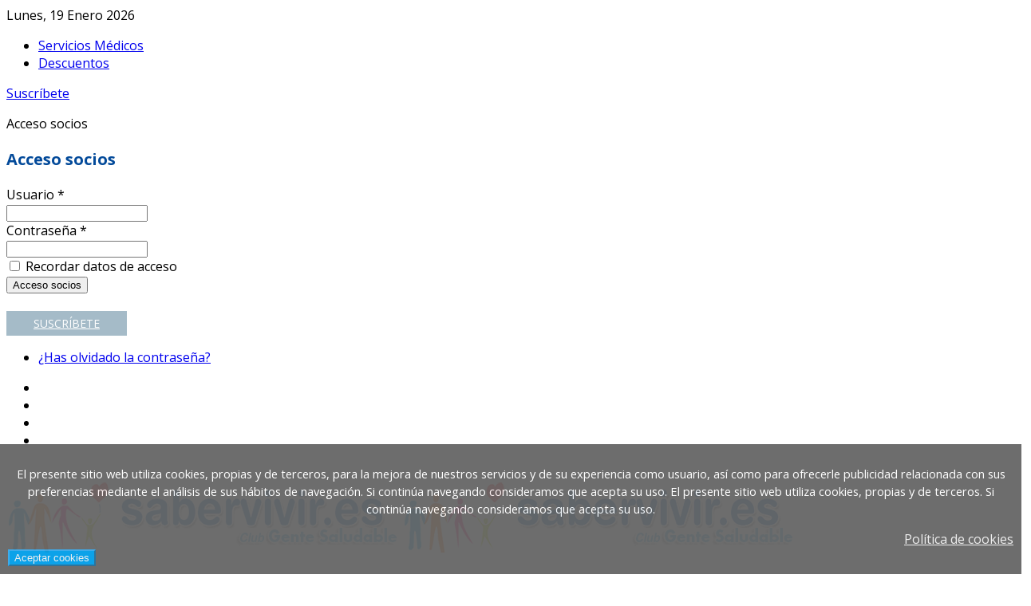

--- FILE ---
content_type: text/html; charset=utf-8
request_url: https://sabervivir.es/familia-saludable/mayores/tag/ejercicio
body_size: 17397
content:
<!DOCTYPE html>
<html prefix="og: http://ogp.me/ns#" xmlns="http://www.w3.org/1999/xhtml" xml:lang="es-es" lang="es-es" dir="ltr">
    <head>
        <meta http-equiv="X-UA-Compatible" content="IE=edge">
             <meta name="viewport" content="width=device-width, initial-scale=1">
                                <!-- head -->
                <base href="https://sabervivir.es/familia-saludable/mayores/tag/ejercicio" />
	<meta http-equiv="content-type" content="text/html; charset=utf-8" />
	<meta property="og:url" content="https://sabervivir.es/familia-saludable/mayores/tag/ejercicio" />
	<meta property="og:title" content="Mostrando artículos por etiqueta: ejercicio" />
	<meta property="og:type" content="website" />
	<meta property="og:description" content="Portal de Salud Gente Saludable. Informacion sobre salud, nutricion y bienestar." />
	<meta name="description" content="Portal de Salud Gente Saludable. Informacion sobre salud, nutricion y bienestar." />
	<meta name="generator" content="Joomla! - Open Source Content Management" />
	<title>Mostrando artículos por etiqueta: ejercicio</title>
	<link href="/familia-saludable/mayores/tag/ejercicio?format=feed&amp;type=rss&amp;start=0" rel="alternate" type="application/rss+xml" title="RSS 2.0" />
	<link href="/familia-saludable/mayores/tag/ejercicio?format=feed&amp;type=atom&amp;start=0" rel="alternate" type="application/atom+xml" title="Atom 1.0" />
	<link href="/templates/ts_news247/images/favicon.ico" rel="shortcut icon" type="image/vnd.microsoft.icon" />
	<link href="/templates/ts_news247/favicon.ico" rel="shortcut icon" type="image/vnd.microsoft.icon" />
	<link href="https://sabervivir.es/component/search/?Itemid=615&amp;task=tag&amp;tag=ejercicio&amp;format=opensearch" rel="search" title="Buscar Saber Vivir. Club Gente Saludable. Portal de Salud" type="application/opensearchdescription+xml" />
	<link href="https://cdnjs.cloudflare.com/ajax/libs/simple-line-icons/2.4.1/css/simple-line-icons.min.css" rel="stylesheet" type="text/css" />
	<link href="/templates/ts_news247/css/k2.css?v=2.9.0" rel="stylesheet" type="text/css" />
	<link href="/media/modals/css/bootstrap.min.css?v=11.0.0.p" rel="stylesheet" type="text/css" />
	<link href="//fonts.googleapis.com/css?family=Open+Sans:300,300italic,regular,italic,600,600italic,700,700italic,800,800italic&amp;subset=greek-ext,latin" rel="stylesheet" type="text/css" />
	<link href="https://sabervivir.es/modules/mod_news_pro_gk5/tmpl/portal_modes/videolist/style.css" rel="stylesheet" type="text/css" />
	<link href="/cache/com_templates/templates/ts_news247/3eb4900c88e3e1f887fd4667323b4394.css" rel="stylesheet" type="text/css" />
	<link href="/components/com_sppagebuilder/assets/css/animate.min.css" rel="stylesheet" type="text/css" />
	<link href="/components/com_sppagebuilder/assets/css/sppagebuilder.css" rel="stylesheet" type="text/css" />
	<link href="/components/com_sppagebuilder/assets/css/magnific-popup.css" rel="stylesheet" type="text/css" />
	<link href="/modules/mod_sp_social/assets/css/default/sp_social.css" rel="stylesheet" type="text/css" />
	<link href="https://sabervivir.es/modules/mod_ijoomla_adagency_zone/tmpl/mod_ijoomlazone.css" rel="stylesheet" type="text/css" />
	<link href="https://sabervivir.es/modules/mod_news_pro_gk5/interface/css/style.css" rel="stylesheet" type="text/css" />
	<link href="https://sabervivir.es/media/com_acymailing/css/module_default.css?v=1583137939" rel="stylesheet" type="text/css" />
	<link href="https://sabervivir.es/media/com_acymailing/css/acypopup.css?v=1583137939" rel="stylesheet" type="text/css" />
	<link href="/modules/mod_bt_login/tmpl/css/style2.0.css" rel="stylesheet" type="text/css" />
	<link href="https://sabervivir.es/plugins/system/fmalertcookies/assets/css/bootstrap.min.css" rel="stylesheet" type="text/css" />
	<link href="https://sabervivir.es/plugins/system/fmalertcookies/assets/css/custom.css" rel="stylesheet" type="text/css" />
	<style type="text/css">
body{font-family:Open Sans, sans-serif; font-size:16px; font-weight:normal; }h1{font-family:Open Sans, sans-serif; font-size:30px; font-weight:700; }h2{font-family:Open Sans, sans-serif; font-size:20px; font-weight:700; }h3{font-family:Open Sans, sans-serif; font-size:20px; font-weight:700; }h4{font-family:Open Sans, sans-serif; font-size:18px; font-weight:600; }h5{font-family:Open Sans, sans-serif; font-size:16px; font-weight:600; }h6{font-family:Open Sans, sans-serif; font-size:16px; font-weight:600; }.nspBlock .nspArts .nspArt .nspText {
    font-size: 16px;
}

h1,h2,h3,h4,h5,h6{
color:#034a9a;
}
.sp-megamenu-parent >li >a, .sp-megamenu-parent >li >span {
    color: #034a9a;
}
.block-title.sppb-addon-module .sppb-addon-title, .block-title.sppb-addon-module .sp-module-title, .block-title.sp-module .sppb-addon-title, .block-title.sp-module .sp-module-title, .block-title.sppb-addon-articles .sppb-addon-title, .block-title.sppb-addon-articles .sp-module-title {
    background: #034a9a;
}
.block-title {
    border-top: 1px solid #034a9a;
    position: relative;
}
.nspBlock .nspLinksWrap .nspLinks ul.nspList li h4 a {
    color: #034a9a;
}
.nspBlock .nspLinksWrap .nspLinks ul.nspList li h4 {
    font-size: 14px;
}
.block-title .nspCategory, .block-title .nspListCategory {
    background: #034a9a;
    padding: 0 5px;
}
block-title .nspCategory:before, .block-title .nspListCategory:before {
    border-top: 8px solid #034a9a;
}
gkNspPM-VideoList h3 a {
    color: #034a9a;
}
.nspOverlayArticle .nspLinks .nspList li h4 a {
    color: #034a9a;
}
.nspBlock .nspArts .nspArt h4.nspHeader {
    font-size: 18px;
}
.nspOverlayArticle .nspLinks .nspList li h4 {
    font-size: 14px;
}
.camera_cat, a.nspCategory, a.nspListCategory, .gkNspPM-VideoGallery .gkBigBlock strong {
    padding: 0 5px;
    background: #034a9a;
}
.sprocket-features.layout-slideshow .sprocket-features-info {
    color: #fff;
    padding: 0 10px;
    background: rgba(0,0,0,0.5);
}
.nspOverlayArticle .nspArts .nspArt .nspHeader {
    font-size: 22px;
}
.nspOverlayArticle .nspLinks .nspList li h4 {
    font-size: 16px;
}
gkNspPM-VideoList h3 a {
    color: #034a9a;
}
.camera_cat:before, a.nspCategory:before, a.nspListCategory:before, .gkNspPM-VideoGallery .gkBigBlock strong:before {
    content: '';
    border-top: 8px solid #034a9a;
}
.nspOverlay .nspArts .nspArt .nspHeader a {
    font-size: 25px;
}
.nspOverlay .nspLinks .nspList h4 a {
    font-size: 18px;
}
nspBlock .nspArts .nspArt h4.nspHeader {
    font-size: 16px;
}
span.catItemAuthor a, .itemAuthor a, .itemAuthorName a, .itemNavigation a {
    color: #034a9a;
}
.layout-slideshow .sprocket-features-desc {
    font-size: 1em;
    line-height: 1.3em;
    margin: 0;
    padding: 10px;
    display: inline-block;
}

.sprocket-features .sprocket-features-desc {
    text-align:justify;
}

.nspListDate{
display:none !important;
}

.sprocket-features-category {
    display: none;
}

span.sprocket-features-date {
    display: none;
}

.customcontactopie > h2 {
    color: #fff;
}

.socialpie > h3 {
    color: #fff;
    font-size: 18px !important;
    margin-top: 23px !important;
}

.footersv ul > li > a {
    color: #fff !important;
}

.footersv ul > li > a:hover {
    color: #009ee8 !important;
}

.customcontactopie > p > a {
    color: #fff;
}

.customcontactopie > p > a:hover {
    color: #009ee8;
}
.sp-megamenu-parent .sp-dropdown li.sp-menu-item >a, .sp-megamenu-parent .sp-dropdown li.sp-menu-item span {
    color: #034a9a;
}

.gkNspPM-VideoList h3 a:hover {
    color: #009ee8;
}
.gkNspPM-VideoList h3 a {
    color: #034a9a;
}
.gkNspPM-VideoList .gkItemsPage figure {
    margin-bottom: 15px;
}
.gkNspPM-VideoList h3 {
    font-size: 18px;
}
.nspOverlayArticle .nspLinks .nspList li .nspImage {
    min-height: 56px !important;
}
.nspOverlayArticle .nspLinks .nspList li {
    min-height: 80px;
}
.nspBlock .nspArts .nspArt h4.nspHeader a:hover {
    color: #009ee8;
}
.nspOverlayArticle .nspLinks .nspList li h4 a:hover {
    color: #009ee8;
}
.nspBlock .nspLinksWrap .nspLinks ul.nspList li h4 a:hover {
    color: #009ee8;
}
.sp-module.videoList.videolistmenu > div > div > div > div > figure > figcaption > h3 > a {
    color: #034a9a;
}
.sp-module.videoList.videolistmenu > div > div > div > div > figure > figcaption > h3 > a:hover {
    color: #009ee8;
}

.sprocket-features .sprocket-features-title{
margin:10px 0 0 0;
}

.sp-pagebuilder-page-edit{
display:none !important;
}

@media (min-width: 992px) and (max-width: 1199px) {
	.cookiesmsg{padding: 0 90px;}
}
@media (min-width: 768px) and (max-width: 991px) {
	.cookiesmsg{padding: 0 90px;}
}
@media (max-width: 768px) {
	.cookiesmsg{padding: 0 90px;}
}
@media (max-width: 480px) {
	.cookiesmsg{padding: 0 90px;}
}
@media (max-width: 320px) {
	.cookiesmsg{padding: 0 90px;}
}
.gkNspPM-VideoList h3 {
    font-size: 16px;
}

#acyarchiveview > div > .contentheading {
    display: none;
}

.list-striped{
   margin-top:30px;
}

.cat-list-row0{
padding: 5px 0 5px 15px !important;
background-color: #efefef;
}
.cat-list-row1{
padding: 5px 0 5px 15px  !important;
background-color: #f8f8f8;
}
a.category{
color:#034a9a;
}
a.category:hover{
color:#009ee8;
}
#category_limit > .input-mini {
    width: 95px;
}
div.itemTagsBlock span {
    background: #034a9a;
    color: #fff;
    padding: 2px 6px;
    margin-right: 5px;
}
div.itemTagsBlock ul.itemTags li:hover {
    background: #009ee8;
    border: 1px solid transparent;
}
div.itemRelated h3 span {
    background: #034a9a;
    color: #fff;
}
div.itemRelated > h3 {
    border-top: 2px solid #034a9a;
}
div.itemRelated> ul > li > h3 > a {
    color: #034a9a;
    font-size: 16px;
    font-weight: 700;
    line-height: 22px;
    text-align: left;
    font-family: Open Sans, sans-serif;
}
div.itemRelated> ul > li > h3 {
    border-top: none;
}

.searchintro {
    color: #034a9a;
}

.result-title a:hover, .result-title  {
    color: #0349a9;
}

a.btn-inverso{
background-color: #a5bbc8;
color:#fff;
}

a.btn-inverso:hover{
background-color: #c2ddec;
color:#fff;
}

.btl-inverso{
padding: 6px 34px;
background-color: #a5bbc8;

color:#fff;
display: inline-block;
width: auto !important;
cursor: pointer;
font-size: 14px;
}

.btl-inverso:hover{
background-color: #c2ddec;
color:#fff !important;
}


input.btl-buttonsubmit:hover{
background-color: #5db5e7 !important;
}

.btn-primary:hover, .sppb-btn-primary:hover {
    border-color: #1693da;
    background-color: #50b4ed;
}

.btn-primary, .sppb-btn-primary {
    border-color: #34a8ea;
    background-color: #009ee8;
}

.nav.menupie {
    font-size: 14px;
}

@media (max-width: 768px) {
	.cookiesmsg{padding:0 17px 0 5px;}
body #cadre_alert_cookies .cadre_bouton {
    display: inline-flex;
}
}
@media (max-width: 480px) {
	.cookiesmsg{padding: 0 17px 0 5px;}
body #cadre_alert_cookies .cadre_bouton {
    display: inline-flex;
}
}
@media (max-width: 320px) {
	.cookiesmsg{padding: 0 17px 0 5px;}
body #cadre_alert_cookies .cadre_bouton {
    display: inline-flex;
}
}
#mod-search-searchword {
    background-color: #fff;
    opacity: 0.9;
}

.noline > .container > .row {
    border-top: none;
    border-bottom: none;
}
#sp-header{ padding:25px 0; }#sp-prefooter{ background-color:#37475a;color:#ffffff;padding:20px 0 0 0; }#sp-footer-logo{ background-color:#37475a;color:#ffffff;padding:0 0 20px; }#sp-footer{ padding:15px 0; }
	</style>
	<script type="application/json" class="joomla-script-options new">{"csrf.token":"477aef2e73833ed08bc2c7b44225a8f0","system.paths":{"root":"","base":""},"rl_modals":{"class":"modal_link","defaults":{"opacity":"0.8","maxWidth":"95%","maxHeight":"95%","current":"{current} \/ {total}","previous":"Anterior","next":"Siguiente","close":"Cerrar","xhrError":"Error en la carga de contenidos.","imgError":"Error en la carga de la imagen."},"auto_correct_size":1,"auto_correct_size_delay":0,"disable_background_scrolling":0,"disable_on_mobile":0,"disable_on_mobile_splash":0,"mobile_max_width":767,"open_by_url":null}}</script>
	<script src="/media/jui/js/jquery.min.js?dbeaddd3fd4a503eaaf54396a70ea79f" type="text/javascript"></script>
	<script src="/media/jui/js/jquery-noconflict.js?dbeaddd3fd4a503eaaf54396a70ea79f" type="text/javascript"></script>
	<script src="/media/jui/js/jquery-migrate.min.js?dbeaddd3fd4a503eaaf54396a70ea79f" type="text/javascript"></script>
	<script src="/media/k2/assets/js/k2.frontend.js?v=2.9.0&amp;sitepath=/" type="text/javascript"></script>
	<script src="/media/system/js/core.js?dbeaddd3fd4a503eaaf54396a70ea79f" type="text/javascript"></script>
	<script src="/media/modals/js/jquery.touchSwipe.min.js" type="text/javascript"></script>
	<script src="/media/modals/js/jquery.modals.min.js?v=11.0.0.p" type="text/javascript"></script>
	<script src="/media/modals/js/script.min.js?v=11.0.0.p" type="text/javascript"></script>
	<script src="/media/system/js/mootools-core.js?dbeaddd3fd4a503eaaf54396a70ea79f" type="text/javascript"></script>
	<script src="/media/system/js/mootools-more.js?dbeaddd3fd4a503eaaf54396a70ea79f" type="text/javascript"></script>
	<script src="/media/system/js/modal.js?dbeaddd3fd4a503eaaf54396a70ea79f" type="text/javascript"></script>
	<script src="/templates/ts_news247/js/bootstrap.min.js" type="text/javascript"></script>
	<script src="/templates/ts_news247/js/jquery.sticky.js" type="text/javascript"></script>
	<script src="/templates/ts_news247/js/main.js" type="text/javascript"></script>
	<script src="/templates/ts_news247/js/progressbar.js" type="text/javascript"></script>
	<script src="/plugins/content/jw_allvideos/jw_allvideos/includes/js/jwp.js.php?v=4.8.0" type="text/javascript"></script>
	<script src="https://cdn.jsdelivr.net/gh/clappr/clappr@latest/dist/clappr.min.js" type="text/javascript"></script>
	<script src="https://content.jwplatform.com/libraries/vCGkVtgT.js" type="text/javascript"></script>
	<script src="https://sabervivir.es/modules/mod_news_pro_gk5/tmpl/portal_modes/videolist/script.jquery.js" type="text/javascript"></script>
	<script src="/templates/ts_news247/js/frontend-edit.js" type="text/javascript"></script>
	<script src="/components/com_sppagebuilder/assets/js/jquery.parallax.js" type="text/javascript"></script>
	<script src="/components/com_sppagebuilder/assets/js/jquery.mb.YTPlayer.min.js" type="text/javascript"></script>
	<script src="/components/com_sppagebuilder/assets/js/jquery.mb.vimeo_player.min.js" type="text/javascript"></script>
	<script src="/components/com_sppagebuilder/assets/js/sppagebuilder.js" type="text/javascript"></script>
	<script src="/components/com_sppagebuilder/assets/js/jquery.magnific-popup.min.js" type="text/javascript"></script>
	<script src="https://sabervivir.es/modules/mod_ijoomla_adagency_zone/includes/helper.js" type="text/javascript"></script>
	<script src="https://sabervivir.es/components/com_adagency/includes/js/domready.js" type="text/javascript"></script>
	<script src="https://sabervivir.es/modules/mod_news_pro_gk5/interface/scripts/engine.jquery.js" type="text/javascript"></script>
	<script src="https://sabervivir.es/media/com_acymailing/js/acymailing_module.js?v=51012" type="text/javascript" async="async"></script>
	<script src="https://sabervivir.es/media/com_acymailing/js/acymailing.js?v=1583137939" type="text/javascript"></script>
	<script src="/modules/mod_bt_login/tmpl/js/jquery.simplemodal.js" type="text/javascript"></script>
	<script src="/modules/mod_bt_login/tmpl/js/default.js" type="text/javascript"></script>
	<script type="text/javascript">

		jQuery(function($) {
			SqueezeBox.initialize({});
			SqueezeBox.assign($('a.modal').get(), {
				parse: 'rel'
			});
		});

		window.jModalClose = function () {
			SqueezeBox.close();
		};
		
		// Add extra modal close functionality for tinyMCE-based editors
		document.onreadystatechange = function () {
			if (document.readyState == 'interactive' && typeof tinyMCE != 'undefined' && tinyMCE)
			{
				if (typeof window.jModalClose_no_tinyMCE === 'undefined')
				{	
					window.jModalClose_no_tinyMCE = typeof(jModalClose) == 'function'  ?  jModalClose  :  false;
					
					jModalClose = function () {
						if (window.jModalClose_no_tinyMCE) window.jModalClose_no_tinyMCE.apply(this, arguments);
						tinyMCE.activeEditor.windowManager.close();
					};
				}
		
				if (typeof window.SqueezeBoxClose_no_tinyMCE === 'undefined')
				{
					if (typeof(SqueezeBox) == 'undefined')  SqueezeBox = {};
					window.SqueezeBoxClose_no_tinyMCE = typeof(SqueezeBox.close) == 'function'  ?  SqueezeBox.close  :  false;
		
					SqueezeBox.close = function () {
						if (window.SqueezeBoxClose_no_tinyMCE)  window.SqueezeBoxClose_no_tinyMCE.apply(this, arguments);
						tinyMCE.activeEditor.windowManager.close();
					};
				}
			}
		};
		
var sp_preloader = '0';

var sp_gotop = '1';

var sp_offanimation = 'default';
	if(typeof acymailingModule == 'undefined'){
				var acymailingModule = [];
			}
			
			acymailingModule['emailRegex'] = /^[a-z0-9!#$%&\'*+\/=?^_`{|}~-]+(?:\.[a-z0-9!#$%&\'*+\/=?^_`{|}~-]+)*\@([a-z0-9-]+\.)+[a-z0-9]{2,20}$/i;

			acymailingModule['NAMECAPTION'] = 'Nombre';
			acymailingModule['NAME_MISSING'] = 'Escribe tu nombre.';
			acymailingModule['EMAILCAPTION'] = 'Introduce tu correo electrónico';
			acymailingModule['VALID_EMAIL'] = 'Escribe tu disección de correo electrónico.';
			acymailingModule['ACCEPT_TERMS'] = 'Es necesario que leas y aceptes las Condiciones de uso y Política de privacidad.';
			acymailingModule['CAPTCHA_MISSING'] = 'Por favor ingresa el código de seguridad de la imagen';
			acymailingModule['NO_LIST_SELECTED'] = 'Por favor selecciona la lista a la que deseas suscribirte';
		
		acymailingModule['level'] = 'enterprise';
		acymailingModule['reqFieldsformAcymailing33621'] = Array('html');
		acymailingModule['validFieldsformAcymailing33621'] = Array('Por favor ingrese valor para el campo Recibir');
acymailingModule['excludeValuesformAcymailing33621'] = [];
acymailingModule['excludeValuesformAcymailing33621']['email'] = 'Introduce tu correo electrónico';
jQuery(function($){ initTooltips(); $("body").on("subform-row-add", initTooltips); function initTooltips (event, container) { container = container || document;$(container).find(".hasTooltip").tooltip({"html": true,"container": "body"});} });
	</script>

                                </head>
                <body class="site com-k2 view-itemlist no-layout task-tag itemid-615 es-es ltr  sticky-header layout-fluid off-canvas-menu-init">

                    <div class="body-wrapper">
                        <div class="body-innerwrapper">
                            <section id="sp-top-bar"><div class="container"><div class="row"><div id="sp-top1" class="col-sm-7 col-md-7"><div class="sp-column "><div class="sp-module hidden-xs"><div class="sp-module-content">
<div id="ts_date119" class="ts_date_area hidden-xs">
	<i class="fa fa-calendar-check-o"> </i>
 	Lunes, 19 Enero 2026</div></div></div><div class="sp-module "><div class="sp-module-content"><ul class="nav menu">
<li class="item-607"><a href="http://www.sabervivir.es/serviciosmedicos/" target="_blank" > Servicios Médicos</a></li><li class="item-536"><a href="http://www.sabervivir.es/descuentos/" target="_blank" > Descuentos</a></li></ul>
</div></div></div></div><div id="sp-top2" class="col-sm-3 col-md-3"><div class="sp-column "><div class="sp-module suscribete"><div class="sp-module-content">

<div class="customsuscribete"  >
	<p><a href="/alta/" target="_blank" rel="noopener noreferrer">Suscríbete</a></p></div>
</div></div><div class="sp-module login"><div class="sp-module-content"><div id="btl">
	<!-- Panel top -->	
	<div class="btl-panel">
					<!-- Login button -->
						<span id="btl-panel-login" class="btl-modal"><i class="fa fa-users"></i></span><div class="logintop">Acceso socios</div>
						<!-- Registration button -->
						
			
			</div>
	<!-- content dropdown/modal box -->
	<div id="btl-content">
			
		<!-- Form login -->	
		<div id="btl-content-login" class="btl-content-block">
						
			<!-- if not integrated any component -->
						<form name="btl-formlogin" class="btl-formlogin" action="/familia-saludable/mayores" method="post">
				<div id="btl-login-in-process"></div>	
				<h3>Acceso socios</h3>
									<div class="spacer"></div>
								<div class="btl-error" id="btl-login-error"></div>
				<div class="btl-field">
					<div class="btl-label">Usuario *</div>
					<div class="btl-input">
						<input id="btl-input-username" type="text" name="username"	/>
					</div>
				</div>
				<div class="btl-field">
					<div class="btl-label">Contraseña *</div>
					<div class="btl-input">
						<input id="btl-input-password" type="password" name="password" />
					</div>
				</div>
				<div class="clear"></div>
								<div class="btl-field">				
					
					<div class="btl-input" id="btl-input-remember">
						<input id="btl-checkbox-remember"  type="checkbox" name="remember"
							value="yes" />
							Recordar datos de acceso					</div>	
				</div>
				<div class="clear"></div>
								<div class="btl-buttonsubmit">
					<input type="submit" name="Submit" class="btl-buttonsubmit" onclick="return loginAjax()" value="Acceso socios" /> 
					<input type="hidden" name="bttask" value="login" /> 
					<input type="hidden" name="return" id="btl-return"	value="aW5kZXgucGhwP0l0ZW1pZD01OTM=" />
					<input type="hidden" name="477aef2e73833ed08bc2c7b44225a8f0" value="1" />					<br><br>
					<a href="/alta/" class="btl-inverso btn-block">SUSCRÍBETE</a>
				</div>
			</form>	
			<ul id ="bt_ul">
				<li>
					<a href="/component/users/?view=reset&amp;Itemid=593">
					¿Has olvidado la contraseña?</a>
				</li>
			</ul>
			
		<!-- if integrated with one component -->
						
		</div>
		
				
	</div>
	<div class="clear"></div>
</div>

<script type="text/javascript">
/*<![CDATA[*/
var btlOpt = 
{
	BT_AJAX					:'https://sabervivir.es/familia-saludable/mayores/tag/ejercicio',
	BT_RETURN				:'/',
	RECAPTCHA				:'none',
	LOGIN_TAGS				:'div.logintop',
	REGISTER_TAGS			:'',
	EFFECT					:'btl-modal',
	ALIGN					:'right',
	BG_COLOR				:'#009ee8',
	MOUSE_EVENT				:'click',
	TEXT_COLOR				:'#fff',
	MESSAGES 				: {
		E_LOGIN_AUTHENTICATE 		: 'Usuario y contraseña no coinciden o no tienes una cuenta aún.',
		REQUIRED_NAME				: 'Please enter your name!',
		REQUIRED_USERNAME			: 'Por favor, introduce tu usuario',
		REQUIRED_PASSWORD			: 'Por favor, introduce tu contraseña!',
		REQUIRED_VERIFY_PASSWORD	: 'Please re-enter your password!',
		PASSWORD_NOT_MATCH			: 'Password does not match the verify password!',
		REQUIRED_EMAIL				: 'Please enter your email!',
		EMAIL_INVALID				: 'Please enter a valid email!',
		REQUIRED_VERIFY_EMAIL		: 'Please re-enter your email!',
		EMAIL_NOT_MATCH				: 'Email does not match the verify email!',
		CAPTCHA_REQUIRED			: 'Please enter captcha key'
	}
}
if(btlOpt.ALIGN == "center"){
	BTLJ(".btl-panel").css('textAlign','center');
}else{
	BTLJ(".btl-panel").css('float',btlOpt.ALIGN);
}
BTLJ("input.btl-buttonsubmit,button.btl-buttonsubmit").css({"color":btlOpt.TEXT_COLOR,"background":btlOpt.BG_COLOR});
BTLJ("#btl .btl-panel > span").css({"color":btlOpt.TEXT_COLOR,"background-color":btlOpt.BG_COLOR,"border":btlOpt.TEXT_COLOR});
/*]]>*/
</script>

</div></div></div></div><div id="sp-top3" class="col-sm-2 col-md-2 hidden-xs"><div class="sp-column "><ul class="social-icons"><li><a target="_blank" href="https://es-es.facebook.com/clubgentesaludable/"><i class="fa fa-facebook"></i></a></li><li><a target="_blank" href="https://twitter.com/clubgentesalud"><i class="fa fa-twitter"></i></a></li><li><a target="_blank" href="https://www.youtube.com/user/ClubGenteSaludable05"><i class="fa fa-youtube"></i></a></li><li><a target="_blank" href="https://www.instagram.com/clubgentesaludable/"><i class="fa fa-instagram"></i></a></li></ul></div></div></div></div></section><header id="sp-header" class="logo-center text-center hidden-xs hidden-sm"><div class="container"><div class="row"><div id="sp-logo" class="col-xs-12 col-sm-12 col-md-12"><div class="sp-column "><div class="logo"><a href="/"><img class="sp-default-logo" src="/images/cabeceras/cabecera_joomlaSIN.png" alt="Saber Vivir. Club Gente Saludable. Portal de Salud"><img class="sp-retina-logo" src="/images/cabeceras/cabecera_joomlaSIN.png" alt="Saber Vivir. Club Gente Saludable. Portal de Salud" width="496" height="90"></a></div></div></div></div></div></header><section id="sp-menu" class="clearfix main-nav noline hidden-md"><div class="container"><div class="row"><div id="sp-menu" class="col-xs-2 col-sm-2 col-md-2 hidden-md hidden-lg"><div class="sp-column ">			<div class='sp-megamenu-wrapper'>
				<a id="offcanvas-toggler" class="visible-sm visible-xs" href="#"><i class="fa fa-bars"></i></a>
				<ul class="sp-megamenu-parent menu-fade hidden-sm hidden-xs"><li class="sp-menu-item"><a  href="/"  ><i class="fa fa-home"></i></a></li><li class="sp-menu-item sp-has-child"><a  href="/salud-y-bienestar"  >Salud y Bienestar</a><div class="sp-dropdown sp-dropdown-main sp-menu-right" style="width: 240px;"><div class="sp-dropdown-inner"><ul class="sp-dropdown-items"><li class="sp-menu-item"><a  href="/salud-y-bienestar/ponte-al-dia"  >Ponte al día</a></li><li class="sp-menu-item"><a  href="/salud-y-bienestar/cuida-tu-salud"  >Cuida tu salud</a></li><li class="sp-menu-item"><a  href="/salud-y-bienestar/prevencion"  >Prevención</a></li><li class="sp-menu-item"><a  href="/salud-y-bienestar/habitos-saludables"  >Hábitos saludables</a></li><li class="sp-menu-item"><a  href="/salud-y-bienestar/remedios-naturales"  >Remedios naturales</a></li><li class="sp-menu-item sp-has-child"><a  href="/salud-y-bienestar/juegos"  >Juegos</a><div class="sp-dropdown sp-dropdown-sub sp-menu-right" style="width: 240px;"><div class="sp-dropdown-inner"><ul class="sp-dropdown-items"><li class="sp-menu-item"><a  href="/salud-y-bienestar/juegos/puzle-parejas"  >Puzle parejas</a></li><li class="sp-menu-item"><a  href="/salud-y-bienestar/juegos/puzle-deslizante"  >Puzle deslizante</a></li></ul></div></div></li></ul></div></div></li><li class="sp-menu-item sp-has-child"><a  href="/nutricion-y-cocina"  >Nutrición y cocina</a><div class="sp-dropdown sp-dropdown-main sp-menu-right" style="width: 240px;"><div class="sp-dropdown-inner"><ul class="sp-dropdown-items"><li class="sp-menu-item"><a  href="/nutricion-y-cocina/recetas-de-cocina"  >Recetas de cocina</a></li><li class="sp-menu-item"><a  href="/nutricion-y-cocina/saber-comer"  >Saber Comer</a></li><li class="sp-menu-item"><a  href="/nutricion-y-cocina/dietetica-y-nutricion"  >Dietética y nutrición</a></li><li class="sp-menu-item"><a  href="/nutricion-y-cocina/alimentos"  >Alimentos</a></li></ul></div></div></li><li class="sp-menu-item sp-has-child active"><a  href="/familia-saludable"  >Familia saludable</a><div class="sp-dropdown sp-dropdown-main sp-menu-right" style="width: 240px;"><div class="sp-dropdown-inner"><ul class="sp-dropdown-items"><li class="sp-menu-item"><a  href="/familia-saludable/mujer"  >Mujer</a></li><li class="sp-menu-item"><a  href="/familia-saludable/hombre"  >Hombre</a></li><li class="sp-menu-item"><a  href="/familia-saludable/ninos"  >Niños</a></li><li class="sp-menu-item current-item active"><a  href="/familia-saludable/mayores"  >Mayores</a></li></ul></div></div></li><li class="sp-menu-item sp-has-child"><a  href="/videos"  >Videos</a><div class="sp-dropdown sp-dropdown-main sp-dropdown-mega sp-menu-full container" style=""><div class="sp-dropdown-inner"><div class="row"><div class="col-sm-12"><div class="sp-module  videoList videolistmenu"><div class="sp-module-content"><div class="gkNspPM gkNspPM-VideoList"><div><div class="gkItemsPage active" data-cols="4"><figure class="gkItem active"><span class="gkImageWrap"><img src="https://sabervivir.es/media/k2/items/cache/feb7e9c589993a5a644987614f09b605_XL.jpg" alt="Remedios para la espalda" data-url="#" data-x="640" data-y="480" /></span><a class="gkImageWrap-link" href="/videos/remedios-para-la-espalda" title="Remedios para la espalda"></a><figcaption><h3><a href="/videos/remedios-para-la-espalda" title="Remedios para la espalda">Remedios para la espalda</a></h3></figcaption></figure><figure class="gkItem active"><span class="gkImageWrap"><img src="https://sabervivir.es/media/k2/items/cache/a955a3de9afa2794fbaf8cc2473586cb_XL.jpg" alt="La salud del cabello" data-url="#" data-x="640" data-y="480" /></span><a class="gkImageWrap-link" href="/videos/la-salud-del-cabello" title="La salud del cabello"></a><figcaption><h3><a href="/videos/la-salud-del-cabello" title="La salud del cabello">La salud del cabello</a></h3></figcaption></figure><figure class="gkItem active"><span class="gkImageWrap"><img src="https://sabervivir.es/media/k2/items/cache/07da00e383d0881ed3ca8a8acbeba107_XL.jpg" alt="Alimentos saciantes" data-url="#" data-x="640" data-y="480" /></span><a class="gkImageWrap-link" href="/videos/alimentos-saciantes" title="Alimentos saciantes"></a><figcaption><h3><a href="/videos/alimentos-saciantes" title="Alimentos saciantes">Alimentos saciantes</a></h3></figcaption></figure><figure class="gkItem active"><span class="gkImageWrap"><img src="https://sabervivir.es/media/k2/items/cache/4c5025fc27e21ebeebad07703ddb77e0_XL.jpg" alt="La moda &quot;detox&quot;" data-url="#" data-x="640" data-y="480" /></span><a class="gkImageWrap-link" href="/videos/la-moda-detox" title="La moda &quot;detox&quot;"></a><figcaption><h3><a href="/videos/la-moda-detox" title="La moda &quot;detox&quot;">La moda "detox"</a></h3></figcaption></figure></div></div></div></div></div></div></div></div></div></li><li class="sp-menu-item sp-has-child"><a  href="/socios/mi-cuenta"  >Beneficios Socio</a><div class="sp-dropdown sp-dropdown-main sp-menu-right" style="width: 240px;"><div class="sp-dropdown-inner"><ul class="sp-dropdown-items"><li class="sp-menu-item"><a  href="http://www.sabervivir.es/alta/" rel="noopener noreferrer" target="_blank" >Suscríbete</a></li><li class="sp-menu-item sp-has-child"><a  href="/socios/revista-y-fichas"  >Revistas y Fichas</a><div class="sp-dropdown sp-dropdown-sub sp-menu-right" style="width: 240px;"><div class="sp-dropdown-inner"><ul class="sp-dropdown-items"><li class="sp-menu-item"><a  href="/socios/revista-y-fichas/revistas"  >Revistas</a></li><li class="sp-menu-item"><a  href="/socios/revista-y-fichas/fichas-de-salud"  >Fichas de salud</a></li><li class="sp-menu-item"><a  href="/socios/revista-y-fichas/fichas-de-cocina"  >Fichas de cocina</a></li><li class="sp-menu-item"><a  href="/socios/revista-y-fichas/guias-practicas"  >Guías Prácticas</a></li></ul></div></div></li><li class="sp-menu-item"><a  href="/socios/sorteos"  >Sorteos</a></li><li class="sp-menu-item"><a  href="http://www.sabervivir.es/serviciosmedicos/" rel="noopener noreferrer" target="_blank" >Servicios Médicos</a></li><li class="sp-menu-item"><a  href="http://www.sabervivir.es/descuentos/" rel="noopener noreferrer" target="_blank" >Descuentos</a></li><li class="sp-menu-item"><a  href="/socios/renovar-suscripcion"  >Renovar suscripción</a></li><li class="sp-menu-item"><a  href="/socios/crear-usuario-web"  >Crear usuario web</a></li></ul></div></div></li></ul>			</div>
		</div></div><div id="sp-logomenu" class="col-xs-8 col-sm-8 col-md-8 hidden-md hidden-lg"><div class="sp-column "><div class="sp-module "><div class="sp-module-content">

<div class="custom"  >
	<p><img style="margin-top: 3px;" src="/images/cabeceras/cabecera_joomlaSIN.png" width="220" height="40" /></p></div>
</div></div></div></div><div id="sp-search" class="col-xs-2 col-sm-2 col-md-2 hidden-md hidden-lg"><div class="sp-column "><div class="sp-module  menu-search"><div class="sp-module-content"><div class="menu-search-icon">
	<i class="fa fa-search"></i>
</div>

<div class="menu-search-form" style="display: none;">
	<div class="search menu-search">
		<form action="/familia-saludable/mayores" method="post">
			<input name="searchword" id="mod-search-searchword" maxlength="200"  class="inputbox search-query" type="text" size="20" placeholder="Buscar..." /><span class="search-close"><i id="search-close" class="icon-remove"></i></span>			<input type="hidden" name="task" value="search" />
			<input type="hidden" name="option" value="com_search" />
			<input type="hidden" name="Itemid" value="615" />
		</form>
	</div>
</div></div></div></div></div></div></div></section><section id="sp-menu" class="clearfix main-nav hidden-xs hidden-sm"><div class="container"><div class="row"><div id="sp-menu" class="col-sm-10 col-md-10"><div class="sp-column ">			<div class='sp-megamenu-wrapper'>
				<a id="offcanvas-toggler" class="visible-sm visible-xs" href="#"><i class="fa fa-bars"></i></a>
				<ul class="sp-megamenu-parent menu-fade hidden-sm hidden-xs"><li class="sp-menu-item"><a  href="/"  ><i class="fa fa-home"></i></a></li><li class="sp-menu-item sp-has-child"><a  href="/salud-y-bienestar"  >Salud y Bienestar</a><div class="sp-dropdown sp-dropdown-main sp-menu-right" style="width: 240px;"><div class="sp-dropdown-inner"><ul class="sp-dropdown-items"><li class="sp-menu-item"><a  href="/salud-y-bienestar/ponte-al-dia"  >Ponte al día</a></li><li class="sp-menu-item"><a  href="/salud-y-bienestar/cuida-tu-salud"  >Cuida tu salud</a></li><li class="sp-menu-item"><a  href="/salud-y-bienestar/prevencion"  >Prevención</a></li><li class="sp-menu-item"><a  href="/salud-y-bienestar/habitos-saludables"  >Hábitos saludables</a></li><li class="sp-menu-item"><a  href="/salud-y-bienestar/remedios-naturales"  >Remedios naturales</a></li><li class="sp-menu-item sp-has-child"><a  href="/salud-y-bienestar/juegos"  >Juegos</a><div class="sp-dropdown sp-dropdown-sub sp-menu-right" style="width: 240px;"><div class="sp-dropdown-inner"><ul class="sp-dropdown-items"><li class="sp-menu-item"><a  href="/salud-y-bienestar/juegos/puzle-parejas"  >Puzle parejas</a></li><li class="sp-menu-item"><a  href="/salud-y-bienestar/juegos/puzle-deslizante"  >Puzle deslizante</a></li></ul></div></div></li></ul></div></div></li><li class="sp-menu-item sp-has-child"><a  href="/nutricion-y-cocina"  >Nutrición y cocina</a><div class="sp-dropdown sp-dropdown-main sp-menu-right" style="width: 240px;"><div class="sp-dropdown-inner"><ul class="sp-dropdown-items"><li class="sp-menu-item"><a  href="/nutricion-y-cocina/recetas-de-cocina"  >Recetas de cocina</a></li><li class="sp-menu-item"><a  href="/nutricion-y-cocina/saber-comer"  >Saber Comer</a></li><li class="sp-menu-item"><a  href="/nutricion-y-cocina/dietetica-y-nutricion"  >Dietética y nutrición</a></li><li class="sp-menu-item"><a  href="/nutricion-y-cocina/alimentos"  >Alimentos</a></li></ul></div></div></li><li class="sp-menu-item sp-has-child active"><a  href="/familia-saludable"  >Familia saludable</a><div class="sp-dropdown sp-dropdown-main sp-menu-right" style="width: 240px;"><div class="sp-dropdown-inner"><ul class="sp-dropdown-items"><li class="sp-menu-item"><a  href="/familia-saludable/mujer"  >Mujer</a></li><li class="sp-menu-item"><a  href="/familia-saludable/hombre"  >Hombre</a></li><li class="sp-menu-item"><a  href="/familia-saludable/ninos"  >Niños</a></li><li class="sp-menu-item current-item active"><a  href="/familia-saludable/mayores"  >Mayores</a></li></ul></div></div></li><li class="sp-menu-item sp-has-child"><a  href="/videos"  >Videos</a><div class="sp-dropdown sp-dropdown-main sp-dropdown-mega sp-menu-full container" style=""><div class="sp-dropdown-inner"><div class="row"><div class="col-sm-12"><div class="sp-module  videoList videolistmenu"><div class="sp-module-content"><div class="gkNspPM gkNspPM-VideoList"><div><div class="gkItemsPage active" data-cols="4"><figure class="gkItem active"><span class="gkImageWrap"><img src="https://sabervivir.es/media/k2/items/cache/feb7e9c589993a5a644987614f09b605_XL.jpg" alt="Remedios para la espalda" data-url="#" data-x="640" data-y="480" /></span><a class="gkImageWrap-link" href="/videos/remedios-para-la-espalda" title="Remedios para la espalda"></a><figcaption><h3><a href="/videos/remedios-para-la-espalda" title="Remedios para la espalda">Remedios para la espalda</a></h3></figcaption></figure><figure class="gkItem active"><span class="gkImageWrap"><img src="https://sabervivir.es/media/k2/items/cache/a955a3de9afa2794fbaf8cc2473586cb_XL.jpg" alt="La salud del cabello" data-url="#" data-x="640" data-y="480" /></span><a class="gkImageWrap-link" href="/videos/la-salud-del-cabello" title="La salud del cabello"></a><figcaption><h3><a href="/videos/la-salud-del-cabello" title="La salud del cabello">La salud del cabello</a></h3></figcaption></figure><figure class="gkItem active"><span class="gkImageWrap"><img src="https://sabervivir.es/media/k2/items/cache/07da00e383d0881ed3ca8a8acbeba107_XL.jpg" alt="Alimentos saciantes" data-url="#" data-x="640" data-y="480" /></span><a class="gkImageWrap-link" href="/videos/alimentos-saciantes" title="Alimentos saciantes"></a><figcaption><h3><a href="/videos/alimentos-saciantes" title="Alimentos saciantes">Alimentos saciantes</a></h3></figcaption></figure><figure class="gkItem active"><span class="gkImageWrap"><img src="https://sabervivir.es/media/k2/items/cache/4c5025fc27e21ebeebad07703ddb77e0_XL.jpg" alt="La moda &quot;detox&quot;" data-url="#" data-x="640" data-y="480" /></span><a class="gkImageWrap-link" href="/videos/la-moda-detox" title="La moda &quot;detox&quot;"></a><figcaption><h3><a href="/videos/la-moda-detox" title="La moda &quot;detox&quot;">La moda "detox"</a></h3></figcaption></figure></div></div></div></div></div></div></div></div></div></li><li class="sp-menu-item sp-has-child"><a  href="/socios/mi-cuenta"  >Beneficios Socio</a><div class="sp-dropdown sp-dropdown-main sp-menu-right" style="width: 240px;"><div class="sp-dropdown-inner"><ul class="sp-dropdown-items"><li class="sp-menu-item"><a  href="http://www.sabervivir.es/alta/" rel="noopener noreferrer" target="_blank" >Suscríbete</a></li><li class="sp-menu-item sp-has-child"><a  href="/socios/revista-y-fichas"  >Revistas y Fichas</a><div class="sp-dropdown sp-dropdown-sub sp-menu-right" style="width: 240px;"><div class="sp-dropdown-inner"><ul class="sp-dropdown-items"><li class="sp-menu-item"><a  href="/socios/revista-y-fichas/revistas"  >Revistas</a></li><li class="sp-menu-item"><a  href="/socios/revista-y-fichas/fichas-de-salud"  >Fichas de salud</a></li><li class="sp-menu-item"><a  href="/socios/revista-y-fichas/fichas-de-cocina"  >Fichas de cocina</a></li><li class="sp-menu-item"><a  href="/socios/revista-y-fichas/guias-practicas"  >Guías Prácticas</a></li></ul></div></div></li><li class="sp-menu-item"><a  href="/socios/sorteos"  >Sorteos</a></li><li class="sp-menu-item"><a  href="http://www.sabervivir.es/serviciosmedicos/" rel="noopener noreferrer" target="_blank" >Servicios Médicos</a></li><li class="sp-menu-item"><a  href="http://www.sabervivir.es/descuentos/" rel="noopener noreferrer" target="_blank" >Descuentos</a></li><li class="sp-menu-item"><a  href="/socios/renovar-suscripcion"  >Renovar suscripción</a></li><li class="sp-menu-item"><a  href="/socios/crear-usuario-web"  >Crear usuario web</a></li></ul></div></div></li></ul>			</div>
		</div></div><div id="sp-search" class="col-sm-2 col-md-2"><div class="sp-column "><div class="sp-module  menu-search"><div class="sp-module-content"><div class="menu-search-icon">
	<i class="fa fa-search"></i>
</div>

<div class="menu-search-form" style="display: none;">
	<div class="search menu-search">
		<form action="/familia-saludable/mayores" method="post">
			<input name="searchword" id="mod-search-searchword" maxlength="200"  class="inputbox search-query" type="text" size="20" placeholder="Buscar..." /><span class="search-close"><i id="search-close" class="icon-remove"></i></span>			<input type="hidden" name="task" value="search" />
			<input type="hidden" name="option" value="com_search" />
			<input type="hidden" name="Itemid" value="615" />
		</form>
	</div>
</div></div></div></div></div></div></div></section><section id="sp-trending-news" class="trending-light hidden-xs hidden-sm hidden-md"><div class="container"><div class="row"><div id="sp-trending" class="col-sm-12 col-md-12"><div class="sp-column "><div class="sp-module "><div class="sp-module-content"><div class='mod_ijoomlazone' id='ijoomlazone235'><div class='adg_row'><div class='adg_cell'></div></div></div>
<div id="blocker-modal-background" class="blocker-modal-background" onclick="javascript:closeBlockerModal(); return false;" style="display: none;">
</div>

<div id="blocker-modal-content" class="blocker-modal-content" style="display: none;">
	<div class="blocker-modal-header">
		<div class=“ads-title”>How to resolve AdBlock issue?</div>
		
		<div class="blocker-modal-close">
			<div onclick="javascript:closeBlockerModal(); return false;"> X </div>
		</div>
	</div>

	<div class="blocker-modal-content-msg">
		<div class=“ads-steps”>
					</div>
	</div>
</div></div></div></div></div></div></div></section><section id="sp-page-title"><div class="row"><div id="sp-title" class="col-sm-12 col-md-12"><div class="sp-column "><div class="container"><div class="sp-page-title">
<ol class="breadcrumb">
	<span>Está aquí: &#160;</span><li><a href="/" class="pathway">Inicio</a></li><li><a href="/familia-saludable" class="pathway">Familia saludable</a></li><li><a href="/familia-saludable/mayores" class="pathway">Mayores</a></li><li class="active">Mostrando artículos por etiqueta: ejercicio</li></ol>
</div></div></div></div></div></section><section id="sp-main-body"><div class="container"><div class="row"><div id="sp-component" class="col-sm-8 col-md-8"><div class="sp-column "><div id="system-message-container">
	</div>
<!-- Start K2 Category Layout: VIDEOSV-->
<div id="k2Container" class="tagView">

	
	
	<!-- Item list -->
	<div class="itemList">

		<!-- Primary items -->
		<div id="itemListPrimary">
			
			
			<div class="itemContainer itemContainerLast" style="width:50%;">
				<div class="catItemView groupPrimary">
					<div class="catItemImageBlock">
						  <span class="catItemImage">
							<a href="/familia-saludable/mujer/deportes-que-afectan-a-tu-suelo-pelvico" title="Deportes que afectan a tu suelo p&eacute;lvico">
								<img src="/media/k2/items/cache/149ee80bc14123589c47db7df7828f61_M.jpg" alt="Deportes que afectan a tu suelo p&eacute;lvico" style="width:px; height:auto;" />
							</a>
						  </span>

						  								<!-- Item category name -->
								<div class="catItemCategory">
									<a href="/familia-saludable/mujer">Mujer</a>
								</div>
													<div class="clr"></div>
					</div>
					<div class="catItemHeader">
						  						  <!-- Item title -->
						  <h3 class="catItemTitle">
								
								<a href="/familia-saludable/mujer/deportes-que-afectan-a-tu-suelo-pelvico">
								Deportes que afectan a tu suelo pélvico							</a>
						  </h3>
						  					</div> <!-- Item header end-->
				</div>
			</div>
									
			
			<div class="itemContainer" style="width:50%;">
				<div class="catItemView groupPrimary">
					<div class="catItemImageBlock">
						  <span class="catItemImage">
							<a href="/familia-saludable/mayores/perdida-de-masa-muscular" title="P&eacute;rdida de masa muscular">
								<img src="/media/k2/items/cache/e747d42ca54d8351307c242f5bf166fc_M.jpg" alt="P&eacute;rdida de masa muscular" style="width:px; height:auto;" />
							</a>
						  </span>

						  								<!-- Item category name -->
								<div class="catItemCategory">
									<a href="/familia-saludable/mayores">Mayores</a>
								</div>
													<div class="clr"></div>
					</div>
					<div class="catItemHeader">
						  						  <!-- Item title -->
						  <h3 class="catItemTitle">
								
								<a href="/familia-saludable/mayores/perdida-de-masa-muscular">
								Pérdida de masa muscular							</a>
						  </h3>
						  					</div> <!-- Item header end-->
				</div>
			</div>
									<div class="clr"></div>
						
			
			<div class="itemContainer itemContainerLast" style="width:50%;">
				<div class="catItemView groupPrimary">
					<div class="catItemImageBlock">
						  <span class="catItemImage">
							<a href="/salud-y-bienestar/ponte-al-dia/caminar-un-placer-saludable" title="Caminar, un placer saludable">
								<img src="/media/k2/items/cache/3f1e97757a3063c4ed4823d533fdc555_M.jpg" alt="Caminar, un placer saludable" style="width:px; height:auto;" />
							</a>
						  </span>

						  								<!-- Item category name -->
								<div class="catItemCategory">
									<a href="/salud-y-bienestar/ponte-al-dia">Ponte al día</a>
								</div>
													<div class="clr"></div>
					</div>
					<div class="catItemHeader">
						  						  <!-- Item title -->
						  <h3 class="catItemTitle">
								
								<a href="/salud-y-bienestar/ponte-al-dia/caminar-un-placer-saludable">
								Caminar, un placer saludable							</a>
						  </h3>
						  					</div> <!-- Item header end-->
				</div>
			</div>
									
			
			<div class="itemContainer" style="width:50%;">
				<div class="catItemView groupPrimary">
					<div class="catItemImageBlock">
						  <span class="catItemImage">
							<a href="/familia-saludable/mujer/como-ajustar-las-rutinas-de-ejercicios-para-mujeres-a-partir-de-los-40-consejos-y-ejercicios" title="C&oacute;mo ajustar las rutinas de ejercicios para mujeres a partir de los 40. Consejos y ejercicios.">
								<img src="/media/k2/items/cache/5cd3404b81e1b1afeecd5ba49e2fa4df_M.jpg" alt="C&oacute;mo ajustar las rutinas de ejercicios para mujeres a partir de los 40. Consejos y ejercicios." style="width:px; height:auto;" />
							</a>
						  </span>

						  								<!-- Item category name -->
								<div class="catItemCategory">
									<a href="/familia-saludable/mujer">Mujer</a>
								</div>
													<div class="clr"></div>
					</div>
					<div class="catItemHeader">
						  						  <!-- Item title -->
						  <h3 class="catItemTitle">
								
								<a href="/familia-saludable/mujer/como-ajustar-las-rutinas-de-ejercicios-para-mujeres-a-partir-de-los-40-consejos-y-ejercicios">
								Cómo ajustar las rutinas de ejercicios para mujeres a partir de los 40. Consejos y ejercicios.							</a>
						  </h3>
						  					</div> <!-- Item header end-->
				</div>
			</div>
									<div class="clr"></div>
						
			
			<div class="itemContainer itemContainerLast" style="width:50%;">
				<div class="catItemView groupPrimary">
					<div class="catItemImageBlock">
						  <span class="catItemImage">
							<a href="/salud-y-bienestar/cuida-tu-salud/dile-adios-al-sedentarismo-empieza-a-hacer-deporte" title="Dile adi&oacute;s al sedentarismo &iexcl;Empieza a hacer deporte!">
								<img src="/media/k2/items/cache/509990894612754a72fa5171d588a179_M.jpg" alt="Dile adi&oacute;s al sedentarismo &iexcl;Empieza a hacer deporte!" style="width:px; height:auto;" />
							</a>
						  </span>

						  								<!-- Item category name -->
								<div class="catItemCategory">
									<a href="/salud-y-bienestar/cuida-tu-salud">Cuida tu salud</a>
								</div>
													<div class="clr"></div>
					</div>
					<div class="catItemHeader">
						  						  <!-- Item title -->
						  <h3 class="catItemTitle">
								
								<a href="/salud-y-bienestar/cuida-tu-salud/dile-adios-al-sedentarismo-empieza-a-hacer-deporte">
								Dile adiós al sedentarismo ¡Empieza a hacer deporte!							</a>
						  </h3>
						  					</div> <!-- Item header end-->
				</div>
			</div>
												<div class="clr"></div>
		</div>


	</div>
	
	<!-- Pagination -->
		<div class="k2Pagination">
		<ul class="pagination"><li class='active'><a>1</a></li><li><a class='' href='/familia-saludable/mayores/tag/ejercicio?start=5' title='2'>2</a></li><li><a class='' href='/familia-saludable/mayores/tag/ejercicio?start=10' title='3'>3</a></li><li><a class='' href='/familia-saludable/mayores/tag/ejercicio?start=5' title='Siguiente'>Siguiente</a></li><li><a class='' href='/familia-saludable/mayores/tag/ejercicio?start=10' title='Final'>Final</a></li></ul>		<div class="clr"></div>
		Página 1 de 3	</div>
		


</div>

<!-- End K2 Category Layout: VIDEOSV -->
<!-- JoomlaWorks "K2" (v2.9.0) | Learn more about K2 at http://getk2.org --></div></div><div id="sp-right" class="col-sm-4 col-md-4"><div class="sp-column class2"><div class="sp-module "><div class="sp-module-content">

<div class="custom"  >
	<p><a href="https://www.sabervivir.es/alta/"><img src="/images/suscribete_Diciembre_web_2025.png" alt="" /></a></p>
<p> </p>
<p> </p>
<p> </p>
<p> </p>
<p> </p>
<p> </p>
<p> </p>
<p> </p>
<p> </p>
<p> </p>
<p> </p>
<p> </p>
<p> </p>
<p> </p>
<p> </p>
<p> </p></div>
</div></div><div class="sp-module "><div class="sp-module-content"><div class='mod_ijoomlazone' id='ijoomlazone233'><div class='adg_row'><div class='adg_cell'></div></div></div>
<div id="blocker-modal-background" class="blocker-modal-background" onclick="javascript:closeBlockerModal(); return false;" style="display: none;">
</div>

<div id="blocker-modal-content" class="blocker-modal-content" style="display: none;">
	<div class="blocker-modal-header">
		<div class=“ads-title”>How to resolve AdBlock issue?</div>
		
		<div class="blocker-modal-close">
			<div onclick="javascript:closeBlockerModal(); return false;"> X </div>
		</div>
	</div>

	<div class="blocker-modal-content-msg">
		<div class=“ads-steps”>
					</div>
	</div>
</div></div></div><div class="sp-module nspBlock block-title lateral"><h3 class="sp-module-title">CUIDA TU SALUD</h3><div class="sp-module-content">	<div class="nspMain nspBlock block-title lateral" id="nsp-nsp-134" data-config="{
				'animation_speed': 400,
				'animation_interval': 5000,
				'animation_function': 'Fx.Transitions.Expo.easeIn',
				'news_column': 1,
				'news_rows': 5,
				'links_columns_amount': 0,
				'links_amount': 0
			}">		
				
					<div class="nspArts right" style="width:100%;">
								<div class="nspArtScroll1">
					<div class="nspArtScroll2 nspPages1">
																	<div class="nspArtPage active nspCol1">
																				<div class="nspArt nspCol1" style="padding:0 0 20px 0;">
								<a href="/salud-y-bienestar/cuida-tu-salud/dile-adios-al-sedentarismo-empieza-a-hacer-deporte" class="nspImageWrapper tleft fleft" style="margin:0 20px 0 0;" target="_self"><img class="nspImage tleft fleft" src="https://sabervivir.es/media/k2/items/cache/509990894612754a72fa5171d588a179_XL.jpg" alt="Dile adiós al sedentarismo ¡Empieza a hacer deporte!" style="width:100px;height:56px;"  /></a><h4 class="nspHeader tleft fnull has-image"><a href="/salud-y-bienestar/cuida-tu-salud/dile-adios-al-sedentarismo-empieza-a-hacer-deporte"  title="Dile adiós al sedentarismo ¡Empieza a hacer deporte!" target="_self">Dile adiós al sedentarismo ¡Empieza a hacer deporte!</a></h4><p class="nspInfo nspInfo2 tleft fleft"></p>							</div>
																															<div class="nspArt nspCol1" style="padding:0 0 20px 0;">
								<a href="/salud-y-bienestar/cuida-tu-salud/hernia-de-hiato-cuando-operar" class="nspImageWrapper tleft fleft" style="margin:0 20px 0 0;" target="_self"><img class="nspImage tleft fleft" src="https://sabervivir.es/media/k2/items/cache/0176750c773a9dd29a31c85a92d3e83f_XL.jpg" alt="Hernia de hiato, cuándo operar" style="width:100px;height:56px;"  /></a><h4 class="nspHeader tleft fnull has-image"><a href="/salud-y-bienestar/cuida-tu-salud/hernia-de-hiato-cuando-operar"  title="Hernia de hiato, cuándo operar" target="_self">Hernia de hiato, cuándo operar</a></h4><p class="nspInfo nspInfo2 tleft fleft"></p>							</div>
																															<div class="nspArt nspCol1" style="padding:0 0 20px 0;">
								<a href="/salud-y-bienestar/cuida-tu-salud/cuerpos-sanos-cabezas-felices" class="nspImageWrapper tleft fleft" style="margin:0 20px 0 0;" target="_self"><img class="nspImage tleft fleft" src="https://sabervivir.es/media/k2/items/cache/8189f1ddd635b762706679fa5e6def1b_XL.jpg" alt="Cuerpos sanos, cabezas felices" style="width:100px;height:56px;"  /></a><h4 class="nspHeader tleft fnull has-image"><a href="/salud-y-bienestar/cuida-tu-salud/cuerpos-sanos-cabezas-felices"  title="Cuerpos sanos, cabezas felices" target="_self">Cuerpos sanos, cabezas felices</a></h4><p class="nspInfo nspInfo2 tleft fleft"></p>							</div>
																															<div class="nspArt nspCol1" style="padding:0 0 20px 0;">
								<a href="/salud-y-bienestar/cuida-tu-salud/aguas-termales-un-bano-de-beneficios" class="nspImageWrapper tleft fleft" style="margin:0 20px 0 0;" target="_self"><img class="nspImage tleft fleft" src="https://sabervivir.es/media/k2/items/cache/cfaddfc2bf2e9424ee07b2e09e36451f_XL.jpg" alt="Aguas termales: Un baño de beneficios" style="width:100px;height:56px;"  /></a><h4 class="nspHeader tleft fnull has-image"><a href="/salud-y-bienestar/cuida-tu-salud/aguas-termales-un-bano-de-beneficios"  title="Aguas termales: Un baño de beneficios" target="_self">Aguas termales: Un baño de beneficios</a></h4><p class="nspInfo nspInfo2 tleft fleft"></p>							</div>
																															<div class="nspArt nspCol1" style="padding:0 0 20px 0;">
								<a href="/salud-y-bienestar/cuida-tu-salud/ojeras-y-bolsas-apartalas-de-la-vista" class="nspImageWrapper tleft fleft" style="margin:0 20px 0 0;" target="_self"><img class="nspImage tleft fleft" src="https://sabervivir.es/media/k2/items/cache/e507e52f15f6dcaa8a5b29f3ec880bf5_XL.jpg" alt="Ojeras y bolsas ¡Apártalas de la vista!" style="width:100px;height:56px;"  /></a><h4 class="nspHeader tleft fnull has-image"><a href="/salud-y-bienestar/cuida-tu-salud/ojeras-y-bolsas-apartalas-de-la-vista"  title="Ojeras y bolsas ¡Apártalas de la vista!" target="_self">Ojeras y bolsas ¡Apártalas de la vista!</a></h4><p class="nspInfo nspInfo2 tleft fleft"></p>							</div>
												</div>
																</div>

									</div>
			</div>
		
				
			</div>
</div></div><div class="sp-module "><div class="sp-module-content"><div class='mod_ijoomlazone' id='ijoomlazone234'><div class='adg_row'><div class='adg_cell'></div></div></div>
<div id="blocker-modal-background" class="blocker-modal-background" onclick="javascript:closeBlockerModal(); return false;" style="display: none;">
</div>

<div id="blocker-modal-content" class="blocker-modal-content" style="display: none;">
	<div class="blocker-modal-header">
		<div class=“ads-title”>How to resolve AdBlock issue?</div>
		
		<div class="blocker-modal-close">
			<div onclick="javascript:closeBlockerModal(); return false;"> X </div>
		</div>
	</div>

	<div class="blocker-modal-content-msg">
		<div class=“ads-steps”>
					</div>
	</div>
</div></div></div><div class="sp-module nspBlock block-title lateral"><h3 class="sp-module-title">PREVENCIÓN</h3><div class="sp-module-content">	<div class="nspMain nspBlock block-title lateral" id="nsp-nsp-241" data-config="{
				'animation_speed': 400,
				'animation_interval': 5000,
				'animation_function': 'Fx.Transitions.Expo.easeIn',
				'news_column': 1,
				'news_rows': 5,
				'links_columns_amount': 0,
				'links_amount': 0
			}">		
				
					<div class="nspArts right" style="width:100%;">
								<div class="nspArtScroll1">
					<div class="nspArtScroll2 nspPages1">
																	<div class="nspArtPage active nspCol1">
																				<div class="nspArt nspCol1" style="padding:0 0 20px 0;">
								<a href="/salud-y-bienestar/prevencion/infecciones-oculares-andate-con-ojo" class="nspImageWrapper tleft fleft" style="margin:0 20px 0 0;" target="_self"><img class="nspImage tleft fleft" src="https://sabervivir.es/media/k2/items/cache/6e612d843510ceea710c72ff7eb3ad8d_XL.jpg" alt="Infecciones oculares ¡Ándate con ojo!" style="width:100px;height:56px;"  /></a><h4 class="nspHeader tleft fnull has-image"><a href="/salud-y-bienestar/prevencion/infecciones-oculares-andate-con-ojo"  title="Infecciones oculares ¡Ándate con ojo!" target="_self">Infecciones oculares ¡Ándate con ojo!</a></h4><p class="nspInfo nspInfo2 tleft fleft"></p>							</div>
																															<div class="nspArt nspCol1" style="padding:0 0 20px 0;">
								<a href="/salud-y-bienestar/prevencion/mira-por-tus-ojos-tambien-en-invierno" class="nspImageWrapper tleft fleft" style="margin:0 20px 0 0;" target="_self"><img class="nspImage tleft fleft" src="https://sabervivir.es/media/k2/items/cache/6db80d036c9beb1cc34d164970a61d94_XL.jpg" alt="Mira por tus ojos también en invierno" style="width:100px;height:56px;"  /></a><h4 class="nspHeader tleft fnull has-image"><a href="/salud-y-bienestar/prevencion/mira-por-tus-ojos-tambien-en-invierno"  title="Mira por tus ojos también en invierno" target="_self">Mira por tus ojos también en invierno</a></h4><p class="nspInfo nspInfo2 tleft fleft"></p>							</div>
																															<div class="nspArt nspCol1" style="padding:0 0 20px 0;">
								<a href="/salud-y-bienestar/prevencion/intoxicaciones-alimentarias-10-tips-para-una-cocina-segura" class="nspImageWrapper tleft fleft" style="margin:0 20px 0 0;" target="_self"><img class="nspImage tleft fleft" src="https://sabervivir.es/media/k2/items/cache/2db83fcf95c5fc036a00abfb412f50e4_XL.jpg" alt="Intoxicaciones alimentarias. 10 tips para una cocina segura" style="width:100px;height:56px;"  /></a><h4 class="nspHeader tleft fnull has-image"><a href="/salud-y-bienestar/prevencion/intoxicaciones-alimentarias-10-tips-para-una-cocina-segura"  title="Intoxicaciones alimentarias. 10 tips para una cocina segura" target="_self">Intoxicaciones alimentarias. 10 tips para una cocina segura</a></h4><p class="nspInfo nspInfo2 tleft fleft"></p>							</div>
																															<div class="nspArt nspCol1" style="padding:0 0 20px 0;">
								<a href="/salud-y-bienestar/prevencion/antibioticos-ponselo-dificil-a-las-bacterias" class="nspImageWrapper tleft fleft" style="margin:0 20px 0 0;" target="_self"><img class="nspImage tleft fleft" src="https://sabervivir.es/media/k2/items/cache/0a929a0acf9e8cab5ca6ee8f8f645908_XL.jpg" alt="Antibióticos. Pónselo difícil a las bacterias" style="width:100px;height:56px;"  /></a><h4 class="nspHeader tleft fnull has-image"><a href="/salud-y-bienestar/prevencion/antibioticos-ponselo-dificil-a-las-bacterias"  title="Antibióticos. Pónselo difícil a las bacterias" target="_self">Antibióticos. Pónselo difícil a las bacterias</a></h4><p class="nspInfo nspInfo2 tleft fleft"></p>							</div>
																															<div class="nspArt nspCol1" style="padding:0 0 20px 0;">
								<a href="/salud-y-bienestar/prevencion/protegete-contra-el-tetanos-ante-la-duda-vacunate" class="nspImageWrapper tleft fleft" style="margin:0 20px 0 0;" target="_self"><img class="nspImage tleft fleft" src="https://sabervivir.es/media/k2/items/cache/a0c2a640e1085a57e07c368bfe5151f0_XL.jpg" alt="Protégete contra el tétanos ¡Ante la duda, vacúnate!" style="width:100px;height:56px;"  /></a><h4 class="nspHeader tleft fnull has-image"><a href="/salud-y-bienestar/prevencion/protegete-contra-el-tetanos-ante-la-duda-vacunate"  title="Protégete contra el tétanos ¡Ante la duda, vacúnate!" target="_self">Protégete contra el tétanos ¡Ante la duda, vacúnate!</a></h4><p class="nspInfo nspInfo2 tleft fleft"></p>							</div>
												</div>
																</div>

									</div>
			</div>
		
				
			</div>
</div></div><div class="sp-module  newsletter block-title newsright"><div class="sp-module-content"><div class="acymailing_module newsletter block-title newsright" id="acymailing_module_formAcymailing33621">
	<div class="acymailing_fulldiv" id="acymailing_fulldiv_formAcymailing33621"  >
		<form id="formAcymailing33621" action="/familia-saludable/mayores" onsubmit="return submitacymailingform('optin','formAcymailing33621')" method="post" name="formAcymailing33621"  >
		<div class="acymailing_module_form" >
			<div class="acymailing_introtext"><h3 class="newsletter-title">Newsletters</h3>
<p><b>¡Suscríbete a nuestra newsletter y descubre un mundo saludable!</b><br />Noticias de salud, sorteos mensuales, descuentos y ofertas promocionales...</p></div>			<div class="acymailing_form">
					<p class="onefield fieldacyemail" id="field_email_formAcymailing33621">								<span class="acyfield_email acy_requiredField">
								<input id="user_email_formAcymailing33621"  style="width:100%" onfocus="if(this.value == 'Introduce tu correo electrónico') this.value = '';" onblur="if(this.value=='') this.value='Introduce tu correo electrónico';" type="text" class="inputbox required" name="user[email]" value="Introduce tu correo electrónico" title="Introduce tu correo electrónico"/>								</span>
								</p>
								<p class="onefield fieldacyterms" id="field_terms_formAcymailing33621">					<label for="mailingdata_terms_formAcymailing33621"><input id="mailingdata_terms_formAcymailing33621" class="checkbox" type="checkbox" name="terms" title="He leído y acepto las Condiciones de uso"/> <a  href="#" id="88:condiciones-de-uso" onclick="window.acymailing.openpopup('/component/content/article/19-joomla/88-condiciones-de-uso?tmpl=component&amp;Itemid=593', 0, 0); return false;">He leído y acepto las Condiciones de uso</a></label>
					</p>
					
					
					<p class="acysubbuttons">
												<input class="button subbutton btn btn-primary" type="submit" value="Suscribirse" name="Submit" onclick="try{ return submitacymailingform('optin','formAcymailing33621'); }catch(err){alert('The form could not be submitted '+err);return false;}"/>
											</p>
				</div>
						<input type="hidden" name="ajax" value="0"/>
			<input type="hidden" name="acy_source" value="module_132" />
			<input type="hidden" name="ctrl" value="sub"/>
			<input type="hidden" name="task" value="notask"/>
			<input type="hidden" name="redirect" value="https%3A%2F%2Fsabervivir.es%2Ffamilia-saludable%2Fmayores%2Ftag%2Fejercicio"/>
			<input type="hidden" name="redirectunsub" value="https%3A%2F%2Fsabervivir.es%2Ffamilia-saludable%2Fmayores%2Ftag%2Fejercicio"/>
			<input type="hidden" name="option" value="com_acymailing"/>
						<input type="hidden" name="hiddenlists" value="452,451,450,449,448,447,446,445,444,443,442,441,440,439,438,437,436,435,434,433,432,431,430,429,428,427,426,425,423,412,413,414,415,416,417,418,419,420,421,422,408,409,410,406,407,340,341,342,343,344,345,346,347,348,349,350,351,352,353,354,355,356,357,358,359,360,361,362,363,364,365,366,367,368,369,370,371,372,374,375,376,377,378,380,381,382,383,384,385,386,387,388,389,390,391,392,393,394,395,397,398,399,400,401,402,403,404,328,329,330,331,332,333,334,335,336,337,338,339,196,197,198,199,200,201,202,203,204,205,206,207,208,209,210,211,212,213,214,215,216,217,218,219,220,221,222,223,224,225,226,227,228,229,230,231,232,233,234,235,236,237,238,239,240,241,242,243,244,245,246,247,248,249,250,251,252,253,254,255,256,257,258,259,260,261,262,264,265,266,267,268,269,270,271,272,273,274,275,276,277,278,279,280,281,282,283,284,285,286,287,288,289,290,291,292,293,294,295,296,297,298,299,300,301,302,303,304,305,306,307,308,309,310,311,312,313,314,315,316,317,318,319,320,321,322,323,324,325,326,195,194,193,192,191,64,65,66,67,68,69,70,71,72,73,74,75,76,77,78,79,80,81,82,83,84,85,86,87,88,89,90,91,92,93,94,95,96,97,98,99,100,101,102,103,104,105,106,107,108,109,110,111,112,113,114,115,117,118,119,120,121,122,123,124,125,126,127,128,129,130,131,133,134,135,136,137,138,139,140,141,142,143,144,145,146,147,148,149,150,151,152,153,154,155,156,157,158,159,160,161,162,163,164,165,166,167,168,169,170,171,172,173,174,175,176,177,178,179,180,181,182,183,184,185,186,187,188,189,190,42,43,44,45,46,47,48,49,50,51,52,53,54,55,56,57,58,59,60,61,62,63,41,39,38,37,31,32,33,34,35,36,27,16,17,18,19,20,21,22,23,24,7,8,9,10,11,12,13,14,6"/>
			<input type="hidden" name="acyformname" value="formAcymailing33621" />
									</div>
		</form>
	</div>
	</div>

</div></div></div></div></div></div></section><section id="sp-prefooter"><div class="container"><div class="row"><div id="sp-prefooter-1" class="col-sm-4 col-md-4"><div class="sp-column "><div class="sp-module contactopie"><div class="sp-module-content">

<div class="customcontactopie"  >
	<h2 style="text-align: center;"><span style="font-size: 14pt;">TELÉFONO DE ATENCIÓN</span></h2>
<p style="text-align: center; font-size: 24pt;"><a href="tel:900818779"><strong>900 818 779</strong></a></p>
<p style="text-align: center;"><a href="mailto:contacto@clubgentesaludable.com">contacto@clubgentesaludable.com</a></p>
<p style="text-align: center;"> </p></div>
</div></div></div></div><div id="sp-prefooter-2" class="col-sm-4 col-md-4"><div class="sp-column "><div class="sp-module "><div class="sp-module-content">

<div class="custom"  >
	<p style="text-align: center;"><br /><strong>SABER VIVIR COMUNICACIÓN, S.L.</strong></p>
<p style="text-align: center;"><strong>Apdo. Correos 8106</strong></p>
<p style="text-align: center;"><strong>28080 Madrid</strong></p></div>
</div></div></div></div><div id="sp-prefooter-3" class="col-sm-4 col-md-4"><div class="sp-column "><div class="sp-module social-color socialpie"><h3 class="sp-module-title">SÍGUENOS</h3><div class="sp-module-content">	
	
	<div id="sp_social145" class="sp_social icon_size_16 social-color socialpie">
	<ul>
			
		
					<li class="facebook"><a target='_blank'  title="Facebook" href="http://www.facebook.com/clubgentesaludable/"><i class="fa fa-facebook"> </i>
			<span class="ts-social-title">Facebook</span>
			<span class="ts-social-desc">Like us on Facebook</span></a></li>
				
					<li class="twitter"><a target='_blank' title="Twitter" href="http://www.twitter.com/clubgentesalud"><i class="fa fa-twitter"></i>
			<span class="ts-social-title">Twitter</span>
			<span class="ts-social-desc">Follow us on Twitter</span></a></li>
			
		
			
		
		
			

			
		
			

			
		
			
		
			
		
			

			

					<li class="youtube"><a target='_blank' title="YouTube" href="http://www.youtube.com/ClubGenteSaludable05"><i class="fa fa-youtube"></i>
			<span class="ts-social-title">Youtube</span>
				<span class="ts-social-desc">Subscribe on Youtube</span></a></li>
			</a></li>
			

			

					<li><a target='_blank' title="Instagram" href="http://www.instagram.com/"><i class="fa fa-instagram"></i></a></li>
			

		
				
	</ul>
	<div style="clear:both"></div>
</div></div></div></div></div></div></div></section><section id="sp-footer-logo"><div class="container"><div class="row"><div id="sp-footer-logo" class="col-sm-12 col-md-12"><div class="sp-column "><div class="sp-module "><div class="sp-module-content"><div class="mod-sppagebuilder  sp-page-builder" data-module_id="154">
	<div class="page-content">
		<div id="section-id-1501143565582" class="sppb-section  menu-pie" ><div class="sppb-container-inner"><div class="sppb-row"><div class="sppb-col-md-12" id="column-wrap-id-1501143565583"><div id="column-id-1501143565583" class="sppb-column" ><div class="sppb-column-addons"><div id="sppb-addon-1498554229147" class="clearfix" ><div class="sppb-addon sppb-addon-module footersv"><div class="sppb-addon-content"><ul class="nav menupie">
<li class="item-549"><!-- START: Modals --><a class="modalsv modal_link" href="/condiciones-de-uso?ml=1&amp;iframe=1" aria-label="Popup link" data-modal-iframe="true" data-modal-inner-width="95%" data-modal-inner-height="95%" data-modal-class-name="no_title"><!-- END: Modals --> Condiciones de uso</a></li><li class="item-812"><!-- START: Modals --><a class="modalsv modal_link" href="/politica-de-privacidad?ml=1&amp;iframe=1" aria-label="Popup link" data-modal-iframe="true" data-modal-inner-width="95%" data-modal-inner-height="95%" data-modal-class-name="no_title"><!-- END: Modals --> Política de privacidad</a></li><li class="item-552"><!-- START: Modals --><a class="modalsv modal_link" href="/politica-de-cookies1?ml=1&amp;iframe=1" aria-label="Popup link" data-modal-iframe="true" data-modal-inner-width="95%" data-modal-inner-height="95%" data-modal-class-name="no_title"><!-- END: Modals --> Política de cookies</a></li><li class="item-605"><a href="/preguntas-frecuentes" > Preguntas frecuentes</a></li><li class="item-550"><a href="mailto:publicidad@svcomunicacion.com" > Publicidad</a></li><li class="item-537"><a href="/comprobar-estado-socio" > Comprobar estado</a></li><li class="item-887"><a href="/asociaciones-de-interes" > Asociaciones de interés</a></li></ul>
</div></div></div></div></div></div></div></div></div><div id="section-id-1498554094662" class="sppb-section  no-borde" ><div class="sppb-container-inner"><div class="sppb-row"><div class="sppb-col-md-3" id="column-wrap-id-1498554094663"><div id="column-id-1498554094663" class="sppb-column" ><div class="sppb-column-addons"><div id="sppb-addon-1511453959340" class="clearfix" ><div class="sppb-empty-space  clearfix"></div></div></div></div></div><div class="sppb-col-md-2" id="column-wrap-id-1498554094664"><div id="column-id-1498554094664" class="sppb-column" ><div class="sppb-column-addons"><div id="sppb-addon-1498554094668" class="clearfix" ><div class="sppb-addon sppb-addon-single-image sppb-text-right "><div class="sppb-addon-content"><div class="sppb-addon-single-image-container"><a target="_blank" href="http://www.sabervivir.es"><img class="sppb-img-responsive" src="/images/2018/03/16/club-logopie.png" alt="club-logopie.png" title=""></a></div></div></div></div></div></div></div><div class="sppb-col-md-2" id="column-wrap-id-1498554094665"><div id="column-id-1498554094665" class="sppb-column" ><div class="sppb-column-addons"><div id="sppb-addon-1498554094671" class="clearfix" ><div class="sppb-addon sppb-addon-single-image sppb-text-center "><div class="sppb-addon-content"><div class="sppb-addon-single-image-container"><a target="_blank" href="http://www.portalesmedicos.com"><img class="sppb-img-responsive" src="/images/2018/03/16/wis-logopie.png" alt="Compruébelo aquí" title=""></a></div></div></div></div></div></div></div><div class="sppb-col-md-2" id="column-wrap-id-1511453959344"><div id="column-id-1511453959344" class="sppb-column" ><div class="sppb-column-addons"><div id="sppb-addon-1498554094674" class="clearfix" ><div class="sppb-addon sppb-addon-single-image sppb-text-center "><div class="sppb-addon-content"><div class="sppb-addon-single-image-container"><a target="_blank" href="https://www.trustlogo.com/"><img class="sppb-img-responsive" src="/images/2019/05/14/instantssl-sectigo-logopie2.png" alt="instantssl-sectigo-logopie2.png" title=""></a></div></div></div></div></div></div></div><div class="sppb-col-md-3" id="column-wrap-id-1511453959357"><div id="column-id-1511453959357" class="sppb-column" ><div class="sppb-column-addons"><div id="sppb-addon-1511453959343" class="clearfix" ><div class="sppb-empty-space  clearfix"></div></div></div></div></div></div></div></div><div id="section-id-1488980112478" class="sppb-section " ><div class="sppb-container-inner"><div class="sppb-row"><div class="sppb-col-md-12" id="column-wrap-id-1488980112479"><div id="column-id-1488980112479" class="sppb-column " ><div class="sppb-column-addons"><div id="sppb-addon-1488980112486" class="clearfix" ><div class="sppb-addon sppb-addon-text-block 0 sppb-text-right text-center"><div class="sppb-addon-content"><p style="text-align: center;"><strong><br /><span style="font-size: 10pt;">SABER VIVIR COMUNICACIÓN, S.L.</span></strong></p></div></div></div></div></div></div></div></div></div><style type="text/css">.sp-page-builder .page-content #section-id-1501143565582{padding:0px 0px 0px 0px;margin:0px 0px 0px 0px;}#sppb-addon-1498554229147 {border-style:none;}.sp-page-builder .page-content #section-id-1498554094662{padding:10px 0px 0px 0px;margin:0px 0px 0px 0px;}#sppb-addon-1511453959340 .sppb-empty-space {height:20px;}#sppb-addon-1511453959343 .sppb-empty-space {height:20px;}.sp-page-builder .page-content #section-id-1488980112478{padding:0 0px 0 0px;margin:0px 0px 0px 0px;}</style>	</div>
</div>
</div></div></div></div></div></div></section><footer id="sp-footer" class="hidden-lg hidden-xs hidden-sm hidden-md"><div class="container"><div class="row"><div id="sp-footer1" class="col-sm-12 col-md-12 hidden-md hidden-lg hidden-sm hidden-xs"><div class="sp-column "></div></div></div></div></footer>                        </div> <!-- /.body-innerwrapper -->
                    </div> <!-- /.body-innerwrapper -->

                    <!-- Off Canvas Menu -->
                    <div class="offcanvas-menu">
                        <a href="#" class="close-offcanvas"><i class="fa fa-remove"></i></a>
                        <div class="offcanvas-inner">
                                                          <div class="sp-module "><div class="sp-module-content"><ul class="nav menu">
<li class="item-593"><a href="/" > <i class="fa fa-home"></i> Inicio</a></li><li class="item-602  deeper parent"><a href="/salud-y-bienestar" > Salud y Bienestar</a><span class="offcanvas-menu-toggler collapsed" data-toggle="collapse" data-target="#collapse-menu-602"><i class="open-icon fa fa-angle-down"></i><i class="close-icon fa fa-angle-up"></i></span><ul class="collapse" id="collapse-menu-602"><li class="item-714"><a href="/salud-y-bienestar/ponte-al-dia" > Ponte al día</a></li><li class="item-732"><a href="/salud-y-bienestar/cuida-tu-salud" > Cuida tu salud</a></li><li class="item-733"><a href="/salud-y-bienestar/prevencion" > Prevención</a></li><li class="item-723"><a href="/salud-y-bienestar/habitos-saludables" > Hábitos saludables</a></li><li class="item-715"><a href="/salud-y-bienestar/remedios-naturales" > Remedios naturales</a></li><li class="item-895  deeper parent"><a href="/salud-y-bienestar/juegos" > Juegos</a><span class="offcanvas-menu-toggler collapsed" data-toggle="collapse" data-target="#collapse-menu-895"><i class="open-icon fa fa-angle-down"></i><i class="close-icon fa fa-angle-up"></i></span><ul class="collapse" id="collapse-menu-895"><li class="item-901"><a href="/salud-y-bienestar/juegos/puzle-parejas" > Puzle parejas</a></li><li class="item-899"><a href="/salud-y-bienestar/juegos/puzle-deslizante" > Puzle deslizante</a></li></ul></li></ul></li><li class="item-613  deeper parent"><a href="/nutricion-y-cocina" > Nutrición y cocina</a><span class="offcanvas-menu-toggler collapsed" data-toggle="collapse" data-target="#collapse-menu-613"><i class="open-icon fa fa-angle-down"></i><i class="close-icon fa fa-angle-up"></i></span><ul class="collapse" id="collapse-menu-613"><li class="item-598"><a href="/nutricion-y-cocina/recetas-de-cocina" > Recetas de cocina</a></li><li class="item-625"><a href="/nutricion-y-cocina/saber-comer" > Saber Comer</a></li><li class="item-724"><a href="/nutricion-y-cocina/dietetica-y-nutricion" > Dietética y nutrición</a></li><li class="item-730"><a href="/nutricion-y-cocina/alimentos" > Alimentos</a></li></ul></li><li class="item-599  active deeper parent"><a href="/familia-saludable" > Familia saludable</a><span class="offcanvas-menu-toggler collapsed" data-toggle="collapse" data-target="#collapse-menu-599"><i class="open-icon fa fa-angle-down"></i><i class="close-icon fa fa-angle-up"></i></span><ul class="collapse" id="collapse-menu-599"><li class="item-603"><a href="/familia-saludable/mujer" > Mujer</a></li><li class="item-608"><a href="/familia-saludable/hombre" > Hombre</a></li><li class="item-601"><a href="/familia-saludable/ninos" > Niños</a></li><li class="item-615  current active"><a href="/familia-saludable/mayores" > Mayores</a></li></ul></li><li class="item-596"><a href="/videos" > Videos</a></li><li class="item-628  deeper parent"><a href="/socios/mi-cuenta" > Beneficios Socio</a><span class="offcanvas-menu-toggler collapsed" data-toggle="collapse" data-target="#collapse-menu-628"><i class="open-icon fa fa-angle-down"></i><i class="close-icon fa fa-angle-up"></i></span><ul class="collapse" id="collapse-menu-628"><li class="item-801"><a href="http://www.sabervivir.es/alta/" target="_blank" > Suscríbete</a></li><li class="item-637  deeper parent"><a href="/socios/revista-y-fichas" > Revistas y Fichas</a><span class="offcanvas-menu-toggler collapsed" data-toggle="collapse" data-target="#collapse-menu-637"><i class="open-icon fa fa-angle-down"></i><i class="close-icon fa fa-angle-up"></i></span><ul class="collapse" id="collapse-menu-637"><li class="item-699"><a href="/socios/revista-y-fichas/revistas" > Revistas</a></li><li class="item-700"><a href="/socios/revista-y-fichas/fichas-de-salud" > Fichas de salud</a></li><li class="item-701"><a href="/socios/revista-y-fichas/fichas-de-cocina" > Fichas de cocina</a></li><li class="item-889"><a href="/socios/revista-y-fichas/guias-practicas" > Guías Prácticas</a></li></ul></li><li class="item-638"><a href="/socios/sorteos" > Sorteos</a></li><li class="item-635"><a href="http://www.sabervivir.es/serviciosmedicos/" target="_blank" > Servicios Médicos</a></li><li class="item-636"><a href="http://www.sabervivir.es/descuentos/" target="_blank" > Descuentos</a></li><li class="item-746"><a href="/socios/renovar-suscripcion" > Renovar suscripción</a></li><li class="item-796"><a href="/socios/crear-usuario-web" > Crear usuario web</a></li></ul></li></ul>
</div></div>
                                                    </div> <!-- /.offcanvas-inner -->
                    </div> <!-- /.offcanvas-menu -->

                    <!-- Global site tag (gtag.js) - Google Analytics -->
<script async src="https://www.googletagmanager.com/gtag/js?id=UA-5862577-1"></script>
<script>
  window.dataLayer = window.dataLayer || [];
  function gtag(){dataLayer.push(arguments);}
  gtag('js', new Date());

  gtag('config', 'UA-5862577-1');
</script> 

                    
                    <!-- Preloader -->
                    
                    <!-- Go to top -->
                                            <a href="javascript:void(0)" class="scrollup">&nbsp;</a>
                    
                <!--googleoff: all--><div class="cadre_alert_cookies" id="cadre_alert_cookies" style="opacity:0.95;text-align:center;position:fixed;z-index:10000;left: 0;right: 0;bottom: 0; margin:0px;"><div class="cadre_inner_alert_cookies" style="display: inline-block;width: 100%;margin:auto;max-width:100%;background-color: #666666;border: 0px solid #eeeeee;"><div class="cadre_inner_texte_alert_cookies" style="display: inline-block;padding:10px;color: #ffffff"><div class="cadre_texte "><p class="cookiesmsg"><span class="cookiesmsg visible-lg-block" style="font-size: 11pt;">El presente sitio web utiliza cookies, propias y de terceros, para la mejora de nuestros servicios y de su experiencia como usuario, así como para ofrecerle publicidad relacionada con sus preferencias mediante el análisis de sus hábitos de navegación. Si continúa navegando consideramos que acepta su uso.</span> <span class="hidden-lg visible-md-block visible-sm-block visible-xs-block " style="font-size: 11pt;">El presente sitio web utiliza cookies, propias y de terceros. Si continúa navegando consideramos que acepta su uso.</span></p></div><div class="cadre_bouton "><div class=" col-md-6 col-sm-6 btn_readmore" style="margin:0;text-align:right"><a style="color:#eeeeee" class="btn btn-inverse btn-small read_more" href="/politica-de-cookies1">Política de cookies</a></div><div class=" col-md-6 col-sm-6 btn_close" style="margin:0;text-align:left"><button onclick="CloseCadreAlertCookie();" style="color:#eeeeee" class="btn btn-primary btn-small popup-modal-dismiss">Aceptar cookies</button></div></div></div></div></div><!--googleon: all--><script type="text/javascript">/*<![CDATA[*/var name = "fmalertcookies" + "=";var ca = document.cookie.split(";");var acceptCookie = false;for(var i=0; i<ca.length; i++) {var c = ca[i];while (c.charAt(0)==" ") c = c.substring(1);if (c.indexOf(name) == 0){ acceptCookie = true; document.getElementById("cadre_alert_cookies").style.display="none";}}var d = new Date();d.setTime(d.getTime() + (30*(24*60*60*1000)));var expires_cookie = "expires="+d.toUTCString();function CloseCadreAlertCookie(){document.getElementById('cadre_alert_cookies').style.display='none'; document.cookie='fmalertcookies=true; '+expires_cookie+'; path=/';}/*]]>*/</script></body>
                </html>
